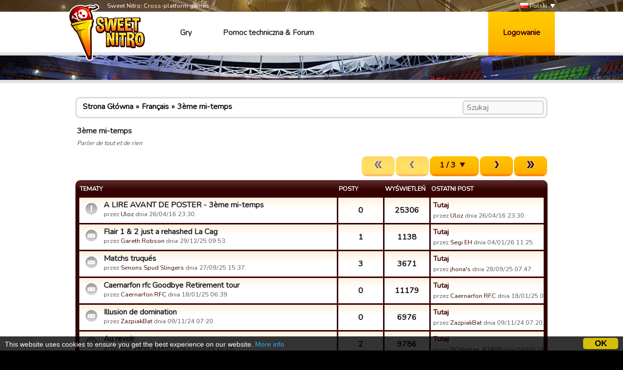

--- FILE ---
content_type: text/html; charset=utf-8
request_url: http://sweetnitro.com/pl/forum/section.php?server=39&id=513
body_size: 5670
content:
<!DOCTYPE html>
<html lang="pl">
<head>
    <meta charset="utf-8" />
    <meta name="google-site-verification" content="8NOprFqUWXOrl0rocLVtRh1zcI2dpM6o1BHJT13uO3Q" />
    <script data-ad-client="ca-pub-8446854923463685" async src="https://pagead2.googlesyndication.com/pagead/js/adsbygoogle.js"></script>
    
    <title>Forum - Rugby Manager -  Sweet Nitro</title>
	  <meta name="description" content="Sweet Nitro dostarcza gry wieloosobowe. Graj za darmo w swojej przeglądarce i dołącz do społeczności." />
	  <meta name="keywords" content="Sweet Nitro, gra, przeglądarka, darmowa, nova, raider, novaraider, sport, menadżer, piłka nożna, rugby, koszykówka, piłka ręczna, szczypiorniak" />
    <meta name="viewport" content="width=device-width, initial-scale=1" />
        <link href="https://fonts.googleapis.com/css?family=Nunito|Ubuntu" rel="stylesheet">
  
    <link rel="icon" type="image/png" href="http://static.sweetnitro.com/sweetnitro/public/frontend/images/sw/favicon.png?version=sw1.5" />
    <link rel="stylesheet" href="http://static.sweetnitro.com/sweetnitro/public/frontend/styles/main.css?version=sw1.5" />
    <link rel="stylesheet" href="http://static.sweetnitro.com/sweetnitro/public/frontend/styles/jqueryui/jquery-ui-1.9.2.custom.min.css?version=sw1.5" />
	
    <script src="http://static.sweetnitro.com/sweetnitro/public/frontend/scripts/swfobject/swfobject.js?version=sw1.5"></script>
    <script src="http://static.sweetnitro.com/sweetnitro/public/frontend/scripts/jquery-1.8.3.min.js?version=sw1.5"></script>
    <script src="http://static.sweetnitro.com/sweetnitro/public/frontend/scripts/jquery-ui-1.9.2.custom.min.js?version=sw1.5"></script>
    <script src="http://static.sweetnitro.com/sweetnitro/public/frontend/scripts/main.js?version=sw1.5"></script>
    <script src="http://static.sweetnitro.com/sweetnitro/public/frontend/scripts/sweetnitro.js?version=sw1.5"></script>
    <script src="http://static.sweetnitro.com/sweetnitro/public/frontend/scripts/common.js?version=sw1.5"></script>
    <script>
        var CONFIG = {
            path: '../',
						generalErrorMsg: 'public.general.errorOccured'
        };
    </script>
    
		<script type="text/javascript">
		    window.cookieconsent_options = {
					"message": 		"This website uses cookies to ensure you get the best experience on our website.",
					"dismiss": 		"OK",
					"learnMore":	"More info",
					"link":				"https://www.sweetnitro.com/policy.php",
					"theme": 			"http://static.sweetnitro.com/sweetnitro/public/frontend/styles/cookieconsent.css"
				};
		</script>		
		<script type="text/javascript" src="http://static.sweetnitro.com/sweetnitro/public/frontend/scripts/cookieconsent.min.js"></script>
</head>
<body class="nw lang-pl site-rs">
    <div id="all">

       	            <div class="background background-selected" id="background-rs" data-site-id="rs" style="background-image: url('http://static.sweetnitro.com/sweetnitro/public/frontend/images/games/rs/background.jpg');"></div>
        
        <div id="header">
            <div id="header-top">
              <div class="main-width">
                <span id="header-slogan">Sweet Nitro: Cross-platform games</span>
                
                <div id="lang-select">
      					      						      							<a href="../../fr/forum/section.php?server=39&id=513" class="lang-select"><span class="icon icon-lang icon-lang-fr"></span> Français</a>
      						      							<a href="../../en/forum/section.php?server=39&id=513" class="lang-select"><span class="icon icon-lang icon-lang-en"></span> English</a>
      						      							<a href="../../de/forum/section.php?server=39&id=513" class="lang-select"><span class="icon icon-lang icon-lang-de"></span> Deutsch</a>
      						      							<a href="../../pl/forum/section.php?server=39&id=513" class="lang-select"><span class="icon icon-lang icon-lang-pl"></span> Polski</a>
      						      							<a href="../../it/forum/section.php?server=39&id=513" class="lang-select"><span class="icon icon-lang icon-lang-it"></span> Italiano</a>
      						      							<a href="../../es/forum/section.php?server=39&id=513" class="lang-select"><span class="icon icon-lang icon-lang-es"></span> Español</a>
      						      							<a href="../../tr/forum/section.php?server=39&id=513" class="lang-select"><span class="icon icon-lang icon-lang-tr"></span> Türkçe</a>
      						      							<a href="../../nl/forum/section.php?server=39&id=513" class="lang-select"><span class="icon icon-lang icon-lang-nl"></span> Nederlands</a>
      						      							<a href="../../ru/forum/section.php?server=39&id=513" class="lang-select"><span class="icon icon-lang icon-lang-ru"></span> Russian</a>
      						      							<a href="../../pt/forum/section.php?server=39&id=513" class="lang-select"><span class="icon icon-lang icon-lang-pt"></span> Português</a>
      						      							<a href="../../ar/forum/section.php?server=39&id=513" class="lang-select"><span class="icon icon-lang icon-lang-ar"></span> Arab</a>
      						      							<a href="../../fa/forum/section.php?server=39&id=513" class="lang-select"><span class="icon icon-lang icon-lang-fa"></span> فارسی</a>
      						      							<a href="../../rs/forum/section.php?server=39&id=513" class="lang-select"><span class="icon icon-lang icon-lang-rs"></span> Српски</a>
      						      							<a href="../../cz/forum/section.php?server=39&id=513" class="lang-select"><span class="icon icon-lang icon-lang-cz"></span> Česky</a>
      						      							<a href="../../no/forum/section.php?server=39&id=513" class="lang-select"><span class="icon icon-lang icon-lang-no"></span> Norsk</a>
      						      					                </div> 
                <a href="#" id="lang">
                    <span class="icon icon-lang icon-lang-pl"></span> Polski                </a>
              </div>             
            </div>
            <div id="header-bar">
              <div class="main-width">
                <a href="../" id="logo"></a>
                
                <span id="menu">
                  <a href="../" class="menu-link">Gry</a>
                  <a href="../help/" class="menu-link">Pomoc techniczna &amp; Forum</a>
                </span>

                                    <a href="#" id="login-button">Logowanie</a>
                    <div id="login-dialog">
                      <div id="login-dialog-content">
                          <!--<a href="../login.php?fb=1" id="login-facebook"></a>-->
                          <h1>Logowanie</h1>
                          <form action="../login.php" method="post">
                              <input type="hidden" name="serverId" value="0" />
                              <div class="form-line">
                                  <label for="login-dialog-username">Adres e-mail</label>
                                  <input type="text" name="username" id="login-dialog-username" class="input-text" />
                              </div>
                              <div class="form-line">
                                  <label for="login-dialog-password">Hasło</label>
                                  <input type="password" name="password" id="login-dialog-password" class="input-text" />
                              </div>
                              <div class="form-line">
							                    <input type="hidden" name="sourceUrl" value="forum/section.php?server=39&id=513" />
                                  <a href="../help/" id="login-page-help">Pomoc Techniczna</a>
                                  <input type="submit" value="Ok" class="input-submit-black" />
                              </div>
                          </form>
                      </div>
                    </div>
                            </div>
          </div>
        </div>

        
        <div id="main">
            <div id="main-content">
                <div id="body" class="main-width">
                    <div id="notifications" class="notifications">
                    		<!--<div class="notification-error">We are currently experiencing an issue with payments on Apple, it should be fixed today or tomorrow. Sorry for the inconveniences.</div>-->
                                  						<div id="template-notification-error" class="notification-error" style="display:none"></div>
          						<div id="template-notification-success" class="notification-success" style="display:none"></div>
                    </div><link rel="stylesheet" href="http://static.sweetnitro.com/sweetnitro/public/frontend/styles/forum.css?version=sw1.5" />
<script type="text/javascript" src="http://static.sweetnitro.com/sweetnitro/public/frontend/scripts/sweetnitro-forum.js?version=sw1.5"></script>
<script type="text/javascript">
	$(document).ready(function() {
		sn.forum.selectedServerId = 39;				function toggleDeletedRows() {
			$('.forum-hidden-row').toggle();
			$('.js-show-deleted').toggle();
		}
		$('.js-show-deleted').click(function(event) {
			event.preventDefault();
			toggleDeletedRows();
			sn.forum.postRequest({
				url: 'set_option.php',
				data: {showDeletedRows: $(this).data('value')}
			});
		});
				
		var postList = $('.forum-post-list');
		
		function postId(obj) {
			return $(obj).parents('.forum-post').first().data("id");
		}
		
		postList.on('click', '.js-post-quote', function(event) {
			event.preventDefault();
			sn.forum.quote(postId(this));
		});
		
		postList.on('click', '.js-post-edit', function(event) {
			event.preventDefault();
			sn.forum.showEditForm(postId(this));
		});
		
		postList.on('click', '.js-post-edit-submit', function() {
			sn.forum.editPost(postId(this));
		});
		
		postList.on('click', '.js-post-delete', function(event) {
			event.preventDefault();
			sn.forum.deletePost(postId(this));
		});
		
		postList.on('click', '.js-post-display', function(event) {
			event.preventDefault();
			var post = $('#post-'+postId(this));
			post.find('.js-post-display').toggle();
			post.find('.forum-post-body').toggle();
		});
		
		
		var topicHeader = $('.forum-topic-header');
		
		function topicId(obj) {
			return $(obj).parents('.forum-topic-header').first().data('id');
		}
		
		topicHeader.on('click', '.js-topic-more', function(event) {
			event.preventDefault();
			topicHeader.find('.js-topic-moderation').toggle();
		});
		
		topicHeader.on('click', '.js-topic-delete', function(event) {
			event.preventDefault();
			sn.forum.deleteTopic(topicId(this));
		});
		
		topicHeader.on('click', '.js-topic-report', function(event) {
			event.preventDefault();
			sn.forum.reportTopic(topicId(this));
		});
		
		topicHeader.on('change', '.js-topic-status', function() {
			sn.forum.changeTopicState(topicId(this), 'change_status', $(this).val());
		});
		
		topicHeader.on('change', '.js-topic-section', function() {
			sn.forum.changeTopicState(topicId(this), 'move', $(this).val());
		});
		
		topicHeader.on('change', '.js-topic-pin', function() {
			sn.forum.changeTopicState(topicId(this), $(this).prop('checked') ? 'pin' : 'unpin');
		});
		
		topicHeader.on('change', '.js-topic-official', function() {
			sn.forum.changeTopicState(topicId(this), 'officiallyReplied', $(this).prop('checked'));
		});
		
		
		/* Image viewer */
		var imageViewer = $("#forum-image-viewer");
		
		imageViewer.click(function() {
			imageViewer.empty().hide();
		});
		
		postList.on('click', '.forum-post-text img', function() {
			var that = $(this);
			if (that.parentsUntil('.forum-post-text', 'a').length == 0) {
				var url = that.attr('src');
				var img = $('<img/>').attr('src', url).load(function() {// clone the image to get the real size
					if (that[0].width < this.width) { // if image have been resized
						imageViewer.empty().append(img).show();
					}
				});
			}
		});
	});
</script>

<div id="forum-image-viewer"></div>
<div class="forum-body">
	<div class="forum-header"><div class="forum-breadcrumb"><span><a href="../forum/index.php?server=39">Strona Główna</a></span><span class="forum-breadcrumb-separator"></span><span><a href="../forum/section.php?server=39&id=477">Français</a></span><span class="forum-breadcrumb-separator"></span><span><a href="../forum/section.php?server=39&id=513">3ème mi-temps</a></span>
			<form action="../forum/search.php" method="get" class="forum-search-bar">
				<input type="hidden" name="server" value="39" />
				
				<input type="hidden" name="section" value="513" />
				<input type="text" name="search" placeholder="Szukaj" />
			</form></div></div>
					<div class="forum-section-root">
						<div class="forum-section-title">
							
							<h1>3ème mi-temps</h1>
							<span class="forum-section-children-description">Parler de tout et de rien</span>
						</div>
							
					</div>		<div class="forum-pagination-container">
			<span class="forum-right-actions"><div class="paginate-block"><span class="paginate-button button button-disabled" title="Pierwsze"><span class="icon-button icon-button-left-fast"></span></span><span class="paginate-button button button-disabled" title="Poprzednie"><span class="icon-button icon-button-left"></span></span><select onchange="window.location='../forum/section.php?server=39&id=513&page=' + this.value;" class="paginate-select form-select-buttonize"><option selected="true" value="1">1 / 3</option><option  value="2">2 / 3</option><option  value="3">3 / 3</option></select><a href="../forum/section.php?server=39&id=513&page=2" class="paginate-button button" title="Następna"><span class="icon-button icon-button-right"></span></a><a href="../forum/section.php?server=39&id=513&page=3" class="paginate-button button" title="Ostatni"><span class="icon-button icon-button-right-fast"></span></a></div></span>
					</div>
		<div class="forum-table-container">
							<table class="forum-table">
								<tr>
									<th class="forum-table-header forum-table-name">Tematy</th>
									<th class="forum-table-header forum-table-subject">Posty</th>
									<th class="forum-table-header forum-table-post">Wyświetleń</th>
									<th class="forum-table-header forum-table-last">Ostatni post</th>
								</tr>
								<tr class="">
									<td class="forum-table-cell forum-table-name">
										<span class="forum-state-icon forum-icon-postit-read" title="Przypięty"></span>
										<a href="../forum/topic.php?server=39&id=14442" class="forum-section-children-name" title="">A LIRE AVANT DE POSTER - 3ème mi-temps</a>
										<span class="forum-date">przez <a href="../forum/profile.php?id=10750127">Uloz</a> dnia 26/04/16 23:30.</span>
									</td>
									<td class="forum-table-cell forum-table-subject">0</td>
									<td class="forum-table-cell forum-table-post">25306</td>
									<td class="forum-table-cell forum-table-last">
										<span class="forum-section-children-topic"><a href="../forum/topic.php?server=39&amp;id=14442&amp;page=1#post-104736">Tutaj</a></span>
										<span class="forum-date">przez <a href="../forum/profile.php?id=10750127">Uloz</a> dnia 26/04/16 23:30.</span>
									</td>
								</tr>
								<tr class="">
									<td class="forum-table-cell forum-table-name">
										<span class="forum-state-icon forum-icon-normal-read" title=""></span>
										<a href="../forum/topic.php?server=39&id=23247" class="forum-section-children-name" title="">Flair 1 &amp; 2 just a rehashed La Cag</a>
										<span class="forum-date">przez <a href="../forum/profile.php?id=11378610">Gareth Robson</a> dnia 29/12/25 09:53.</span>
									</td>
									<td class="forum-table-cell forum-table-subject">1</td>
									<td class="forum-table-cell forum-table-post">1138</td>
									<td class="forum-table-cell forum-table-last">
										<span class="forum-section-children-topic"><a href="../forum/topic.php?server=39&amp;id=23247&amp;page=1#post-168503">Tutaj</a></span>
										<span class="forum-date">przez <a href="../forum/profile.php?id=3901480455">Segi EH</a> dnia 04/01/26 11:25.</span>
									</td>
								</tr>
								<tr class="">
									<td class="forum-table-cell forum-table-name">
										<span class="forum-state-icon forum-icon-normal-read" title=""></span>
										<a href="../forum/topic.php?server=39&id=23234" class="forum-section-children-name" title="">Matchs truqués</a>
										<span class="forum-date">przez <a href="../forum/profile.php?id=12011103">Simons Spud Slingers</a> dnia 27/09/25 15:37.</span>
									</td>
									<td class="forum-table-cell forum-table-subject">3</td>
									<td class="forum-table-cell forum-table-post">3671</td>
									<td class="forum-table-cell forum-table-last">
										<span class="forum-section-children-topic"><a href="../forum/topic.php?server=39&amp;id=23234&amp;page=1#post-168400">Tutaj</a></span>
										<span class="forum-date">przez <a href="../forum/profile.php?id=3900925400">jhona's</a> dnia 28/09/25 07:47.</span>
									</td>
								</tr>
								<tr class="">
									<td class="forum-table-cell forum-table-name">
										<span class="forum-state-icon forum-icon-normal-read" title=""></span>
										<a href="../forum/topic.php?server=39&id=23185" class="forum-section-children-name" title="">Caernarfon rfc Goodbye Retirement tour</a>
										<span class="forum-date">przez <a href="../forum/profile.php?id=10990276">Caernarfon RFC</a> dnia 18/01/25 06:39.</span>
									</td>
									<td class="forum-table-cell forum-table-subject">0</td>
									<td class="forum-table-cell forum-table-post">11179</td>
									<td class="forum-table-cell forum-table-last">
										<span class="forum-section-children-topic"><a href="../forum/topic.php?server=39&amp;id=23185&amp;page=1#post-168134">Tutaj</a></span>
										<span class="forum-date">przez <a href="../forum/profile.php?id=10990276">Caernarfon RFC</a> dnia 18/01/25 06:39.</span>
									</td>
								</tr>
								<tr class="">
									<td class="forum-table-cell forum-table-name">
										<span class="forum-state-icon forum-icon-normal-read" title=""></span>
										<a href="../forum/topic.php?server=39&id=23166" class="forum-section-children-name" title="">Illusion de domination</a>
										<span class="forum-date">przez <a href="../forum/profile.php?id=3901460372">ZazpiakBat</a> dnia 09/11/24 07:20.</span>
									</td>
									<td class="forum-table-cell forum-table-subject">0</td>
									<td class="forum-table-cell forum-table-post">6976</td>
									<td class="forum-table-cell forum-table-last">
										<span class="forum-section-children-topic"><a href="../forum/topic.php?server=39&amp;id=23166&amp;page=1#post-168036">Tutaj</a></span>
										<span class="forum-date">przez <a href="../forum/profile.php?id=3901460372">ZazpiakBat</a> dnia 09/11/24 07:20.</span>
									</td>
								</tr>
								<tr class="">
									<td class="forum-table-cell forum-table-name">
										<span class="forum-state-icon forum-icon-normal-read" title=""></span>
										<a href="../forum/topic.php?server=39&id=23095" class="forum-section-children-name" title="">Au revoir </a>
										<span class="forum-date">przez <a href="../forum/profile.php?id=14528942">RCHyeres_83400</a> dnia 23/03/24 17:19.</span>
									</td>
									<td class="forum-table-cell forum-table-subject">2</td>
									<td class="forum-table-cell forum-table-post">9786</td>
									<td class="forum-table-cell forum-table-last">
										<span class="forum-section-children-topic"><a href="../forum/topic.php?server=39&amp;id=23095&amp;page=1#post-167964">Tutaj</a></span>
										<span class="forum-date">przez <a href="../forum/profile.php?id=14528942">RCHyeres_83400</a> dnia 04/09/24 16:02.</span>
									</td>
								</tr>
								<tr class="">
									<td class="forum-table-cell forum-table-name">
										<span class="forum-state-icon forum-icon-normal-read" title=""></span>
										<a href="../forum/topic.php?server=39&id=23151" class="forum-section-children-name" title="">A quand la fin de la pompe a fric???</a>
										<span class="forum-date">przez <a href="../forum/profile.php?id=14560079">stargate013</a> dnia 13/08/24 07:55.</span>
									</td>
									<td class="forum-table-cell forum-table-subject">1</td>
									<td class="forum-table-cell forum-table-post">8198</td>
									<td class="forum-table-cell forum-table-last">
										<span class="forum-section-children-topic"><a href="../forum/topic.php?server=39&amp;id=23151&amp;page=1#post-167930">Tutaj</a></span>
										<span class="forum-date">przez <a href="../forum/profile.php?id=3900032265">guest_1463253823766</a> dnia 13/08/24 11:00.</span>
									</td>
								</tr>
								<tr class="">
									<td class="forum-table-cell forum-table-name">
										<span class="forum-state-icon forum-icon-normal-read" title=""></span>
										<a href="../forum/topic.php?server=39&id=23145" class="forum-section-children-name" title="">Comment recruter de nouveaux joueurs </a>
										<span class="forum-date">przez <a href="../forum/profile.php?id=13083983">.........!!!@</a> dnia 24/07/24 22:12.</span>
									</td>
									<td class="forum-table-cell forum-table-subject">1</td>
									<td class="forum-table-cell forum-table-post">9513</td>
									<td class="forum-table-cell forum-table-last">
										<span class="forum-section-children-topic"><a href="../forum/topic.php?server=39&amp;id=23145&amp;page=1#post-167892">Tutaj</a></span>
										<span class="forum-date">przez <a href="../forum/profile.php?id=12011103">Simons Spud Slingers</a> dnia 24/07/24 22:18.</span>
									</td>
								</tr>
								<tr class="">
									<td class="forum-table-cell forum-table-name">
										<span class="forum-state-icon forum-icon-normal-read" title=""></span>
										<a href="../forum/topic.php?server=39&id=23134" class="forum-section-children-name" title="">Arnaque aux ballons d'or </a>
										<span class="forum-date">przez <a href="../forum/profile.php?id=14528942">RCHyeres_83400</a> dnia 10/06/24 19:13.</span>
									</td>
									<td class="forum-table-cell forum-table-subject">3</td>
									<td class="forum-table-cell forum-table-post">10034</td>
									<td class="forum-table-cell forum-table-last">
										<span class="forum-section-children-topic"><a href="../forum/topic.php?server=39&amp;id=23134&amp;page=1#post-167869">Tutaj</a></span>
										<span class="forum-date">przez <a href="../forum/profile.php?id=3900151705">Olivier Moissat</a> dnia 21/06/24 17:48.</span>
									</td>
								</tr>
								<tr class="">
									<td class="forum-table-cell forum-table-name">
										<span class="forum-state-icon forum-icon-normal-read" title=""></span>
										<a href="../forum/topic.php?server=39&id=23133" class="forum-section-children-name" title="">Arnaque aux ballons d'or </a>
										<span class="forum-date">przez <a href="../forum/profile.php?id=14528942">RCHyeres_83400</a> dnia 10/06/24 19:13.</span>
									</td>
									<td class="forum-table-cell forum-table-subject">0</td>
									<td class="forum-table-cell forum-table-post">8310</td>
									<td class="forum-table-cell forum-table-last">
										<span class="forum-section-children-topic"><a href="../forum/topic.php?server=39&amp;id=23133&amp;page=1#post-167855">Tutaj</a></span>
										<span class="forum-date">przez <a href="../forum/profile.php?id=14528942">RCHyeres_83400</a> dnia 10/06/24 19:13.</span>
									</td>
								</tr>
								<tr class="">
									<td class="forum-table-cell forum-table-name">
										<span class="forum-state-icon forum-icon-normal-read" title=""></span>
										<a href="../forum/topic.php?server=39&id=23129" class="forum-section-children-name" title="">Pas d’arrangements avec les Cagoles</a>
										<span class="forum-date">przez <a href="../forum/profile.php?id=3900935188">Guest 5RFQ21</a> dnia 26/05/24 12:05.</span>
									</td>
									<td class="forum-table-cell forum-table-subject">1</td>
									<td class="forum-table-cell forum-table-post">9319</td>
									<td class="forum-table-cell forum-table-last">
										<span class="forum-section-children-topic"><a href="../forum/topic.php?server=39&amp;id=23129&amp;page=1#post-167848">Tutaj</a></span>
										<span class="forum-date">przez <a href="../forum/profile.php?id=3900151705">Olivier Moissat</a> dnia 31/05/24 13:53.</span>
									</td>
								</tr>
								<tr class="">
									<td class="forum-table-cell forum-table-name">
										<span class="forum-state-icon forum-icon-normal-read" title=""></span>
										<a href="../forum/topic.php?server=39&id=23109" class="forum-section-children-name" title="">Cougars out</a>
										<span class="forum-date">przez <a href="../forum/profile.php?id=3900166327">Cougars (Dave)</a> dnia 24/04/24 13:22.</span>
									</td>
									<td class="forum-table-cell forum-table-subject">2</td>
									<td class="forum-table-cell forum-table-post">8893</td>
									<td class="forum-table-cell forum-table-last">
										<span class="forum-section-children-topic"><a href="../forum/topic.php?server=39&amp;id=23109&amp;page=1#post-167767">Tutaj</a></span>
										<span class="forum-date">przez <a href="../forum/profile.php?id=3900166327">Cougars (Dave)</a> dnia 01/05/24 23:19.</span>
									</td>
								</tr>
								<tr class="">
									<td class="forum-table-cell forum-table-name">
										<span class="forum-state-icon forum-icon-normal-read" title=""></span>
										<a href="../forum/topic.php?server=39&id=23102" class="forum-section-children-name" title="">Voilà, c’est fini </a>
										<span class="forum-date">przez <a href="../forum/profile.php?id=3901230279">Teamweb</a> dnia 11/04/24 13:45.</span>
									</td>
									<td class="forum-table-cell forum-table-subject">7</td>
									<td class="forum-table-cell forum-table-post">10043</td>
									<td class="forum-table-cell forum-table-last">
										<span class="forum-section-children-topic"><a href="../forum/topic.php?server=39&amp;id=23102&amp;page=1#post-167712">Tutaj</a></span>
										<span class="forum-date">przez <a href="../forum/profile.php?id=3900166327">Cougars (Dave)</a> dnia 16/04/24 14:37.</span>
									</td>
								</tr>
								<tr class="">
									<td class="forum-table-cell forum-table-name">
										<span class="forum-state-icon forum-icon-normal-read" title=""></span>
										<a href="../forum/topic.php?server=39&id=23078" class="forum-section-children-name" title="">Classement </a>
										<span class="forum-date">przez <a href="../forum/profile.php?id=3901230279">Teamweb</a> dnia 16/01/24 12:04.</span>
									</td>
									<td class="forum-table-cell forum-table-subject">3</td>
									<td class="forum-table-cell forum-table-post">10781</td>
									<td class="forum-table-cell forum-table-last">
										<span class="forum-section-children-topic"><a href="../forum/topic.php?server=39&amp;id=23078&amp;page=1#post-167514">Tutaj</a></span>
										<span class="forum-date">przez <a href="../forum/profile.php?id=3900529715">Gus Guest GHO4X0</a> dnia 20/01/24 18:48.</span>
									</td>
								</tr>
								<tr class="">
									<td class="forum-table-cell forum-table-name">
										<span class="forum-state-icon forum-icon-normal-read" title=""></span>
										<a href="../forum/topic.php?server=39&id=23071" class="forum-section-children-name" title="">Sweet Nitro cheats?!!!</a>
										<span class="forum-date">przez <a href="../forum/profile.php?id=11518570">Bluemooners</a> dnia 09/12/23 13:34.</span>
									</td>
									<td class="forum-table-cell forum-table-subject">1</td>
									<td class="forum-table-cell forum-table-post">10746</td>
									<td class="forum-table-cell forum-table-last">
										<span class="forum-section-children-topic"><a href="../forum/topic.php?server=39&amp;id=23071&amp;page=1#post-167452">Tutaj</a></span>
										<span class="forum-date">przez <a href="../forum/profile.php?id=3900166327">Cougars (Dave)</a> dnia 09/12/23 17:08.</span>
									</td>
								</tr>
								<tr class="">
									<td class="forum-table-cell forum-table-name">
										<span class="forum-state-icon forum-icon-normal-read" title=""></span>
										<a href="../forum/topic.php?server=39&id=23034" class="forum-section-children-name" title="">World Cup </a>
										<span class="forum-date">przez <a href="../forum/profile.php?id=3900166327">Cougars (Dave)</a> dnia 15/07/23 15:30.</span>
									</td>
									<td class="forum-table-cell forum-table-subject">21</td>
									<td class="forum-table-cell forum-table-post">24938</td>
									<td class="forum-table-cell forum-table-last">
										<span class="forum-section-children-topic"><a href="../forum/topic.php?server=39&amp;id=23034&amp;page=3#post-167204">Tutaj</a></span>
										<span class="forum-date">przez <a href="../forum/profile.php?id=10990276">Caernarfon RFC</a> dnia 29/07/23 15:00.</span>
									</td>
								</tr>
								<tr class="">
									<td class="forum-table-cell forum-table-name">
										<span class="forum-state-icon forum-icon-normal-read" title=""></span>
										<a href="../forum/topic.php?server=39&id=23035" class="forum-section-children-name" title="">Merci</a>
										<span class="forum-date">przez <a href="../forum/profile.php?id=3900166327">Cougars (Dave)</a> dnia 19/07/23 15:42.</span>
									</td>
									<td class="forum-table-cell forum-table-subject">14</td>
									<td class="forum-table-cell forum-table-post">17854</td>
									<td class="forum-table-cell forum-table-last">
										<span class="forum-section-children-topic"><a href="../forum/topic.php?server=39&amp;id=23035&amp;page=2#post-167190">Tutaj</a></span>
										<span class="forum-date">przez <a href="../forum/profile.php?id=12011103">Simons Spud Slingers</a> dnia 21/07/23 23:54.</span>
									</td>
								</tr>
								<tr class="">
									<td class="forum-table-cell forum-table-name">
										<span class="forum-state-icon forum-icon-normal-read" title=""></span>
										<a href="../forum/topic.php?server=39&id=23031" class="forum-section-children-name" title="">LA CAGNANNAISE</a>
										<span class="forum-date">przez <a href="../forum/profile.php?id=3900166327">Cougars (Dave)</a> dnia 11/07/23 14:50.</span>
									</td>
									<td class="forum-table-cell forum-table-subject">5</td>
									<td class="forum-table-cell forum-table-post">13522</td>
									<td class="forum-table-cell forum-table-last">
										<span class="forum-section-children-topic"><a href="../forum/topic.php?server=39&amp;id=23031&amp;page=1#post-167119">Tutaj</a></span>
										<span class="forum-date">przez <a href="../forum/profile.php?id=10990276">Caernarfon RFC</a> dnia 16/07/23 23:41.</span>
									</td>
								</tr>
								<tr class="">
									<td class="forum-table-cell forum-table-name">
										<span class="forum-state-icon forum-icon-normal-read" title=""></span>
										<a href="../forum/topic.php?server=39&id=23032" class="forum-section-children-name" title="">AS Toulousains - Omega</a>
										<span class="forum-date">przez <a href="../forum/profile.php?id=3901300731">Béziers | Dani</a> dnia 12/07/23 19:10.</span>
									</td>
									<td class="forum-table-cell forum-table-subject">0</td>
									<td class="forum-table-cell forum-table-post">10779</td>
									<td class="forum-table-cell forum-table-last">
										<span class="forum-section-children-topic"><a href="../forum/topic.php?server=39&amp;id=23032&amp;page=1#post-167060">Tutaj</a></span>
										<span class="forum-date">przez <a href="../forum/profile.php?id=3901300731">Béziers | Dani</a> dnia 12/07/23 19:10.</span>
									</td>
								</tr>
								<tr class="">
									<td class="forum-table-cell forum-table-name">
										<span class="forum-state-icon forum-icon-normal-read" title=""></span>
										<a href="../forum/topic.php?server=39&id=23001" class="forum-section-children-name" title="">Qu'est-il arrivé à Teamweb??</a>
										<span class="forum-date">przez <a href="../forum/profile.php?id=12011103">Simons Spud Slingers</a> dnia 04/02/23 16:33.</span>
									</td>
									<td class="forum-table-cell forum-table-subject">16</td>
									<td class="forum-table-cell forum-table-post">23778</td>
									<td class="forum-table-cell forum-table-last">
										<span class="forum-section-children-topic"><a href="../forum/topic.php?server=39&amp;id=23001&amp;page=2#post-167031">Tutaj</a></span>
										<span class="forum-date">przez <a href="../forum/profile.php?id=3900166327">Cougars (Dave)</a> dnia 03/07/23 23:50.</span>
									</td>
								</tr>
							</table>
						</div>		<div class="forum-pagination-container">
			<span class="forum-right-actions"><div class="paginate-block"><span class="paginate-button button button-disabled" title="Pierwsze"><span class="icon-button icon-button-left-fast"></span></span><span class="paginate-button button button-disabled" title="Poprzednie"><span class="icon-button icon-button-left"></span></span><select onchange="window.location='../forum/section.php?server=39&id=513&page=' + this.value;" class="paginate-select form-select-buttonize"><option selected="true" value="1">1 / 3</option><option  value="2">2 / 3</option><option  value="3">3 / 3</option></select><a href="../forum/section.php?server=39&id=513&page=2" class="paginate-button button" title="Następna"><span class="icon-button icon-button-right"></span></a><a href="../forum/section.php?server=39&id=513&page=3" class="paginate-button button" title="Ostatni"><span class="icon-button icon-button-right-fast"></span></a></div></span>
		</div>
	</div>                </div>
            </div>
            <div id="footer">
              <div id="footer-content" class="main-width">
                <span id="footer-logo"></span>
                <div id="footer-links">
                  <div id="footer-links-games">
                    <a href="https://www.rugby-manager.com" class="footer-link">Rugby Manager</a> |
                    <a href="https://www.touchdownmanager.com" class="footer-link">Touchdown Manager</a> |
                    <a href="https://www.football-champions.com" class="footer-link">Football Champions</a> |
                    <a href="https://www.handball-manager.fr" class="footer-link">Menadżer piłki ręcznej</a> |
                    <a href="https://www.tastytalegame.com" class="footer-link">Tasty Tale</a> |
                    <a href="https://www.fancytalegame.com" class="footer-link">Fancy Tale</a> |
                    <a href="https://www.runitout.app/?s=sweetnitro" class="footer-link">Run It Out</a>
                  </div>
                  <div id="footer-links-misc">
                    <a href="../contact.php" class="footer-link">Skontaktuj się z nami</a> |
                                          <a href="../tou.php?site=rs" class="footer-link">Ogólne Warunki Umowy</a> |
                                                              <a href="../policy.php?site=rs" class="footer-link">Prywatność</a>
                                                            | Sweet Nitro &copy; 2017
                  </div>
                </div>
              </div>
            </div>
        </div>
    </div>
</body>
</html>

--- FILE ---
content_type: text/html; charset=utf-8
request_url: https://www.google.com/recaptcha/api2/aframe
body_size: 270
content:
<!DOCTYPE HTML><html><head><meta http-equiv="content-type" content="text/html; charset=UTF-8"></head><body><script nonce="IVjvjVG2k4Q0RQNFQ7exrA">/** Anti-fraud and anti-abuse applications only. See google.com/recaptcha */ try{var clients={'sodar':'https://pagead2.googlesyndication.com/pagead/sodar?'};window.addEventListener("message",function(a){try{if(a.source===window.parent){var b=JSON.parse(a.data);var c=clients[b['id']];if(c){var d=document.createElement('img');d.src=c+b['params']+'&rc='+(localStorage.getItem("rc::a")?sessionStorage.getItem("rc::b"):"");window.document.body.appendChild(d);sessionStorage.setItem("rc::e",parseInt(sessionStorage.getItem("rc::e")||0)+1);localStorage.setItem("rc::h",'1768799400519');}}}catch(b){}});window.parent.postMessage("_grecaptcha_ready", "*");}catch(b){}</script></body></html>